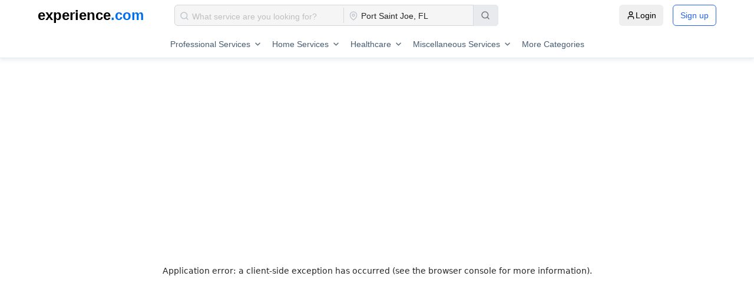

--- FILE ---
content_type: text/html; charset=utf-8
request_url: https://www.experience.com/results?city=Port+Saint+Joe%2C+FL&startDistance=0&endDistance=10
body_size: 9703
content:
<!DOCTYPE html><html lang="en-US"><head><meta charSet="utf-8"/><title>Top Profiles in Port Saint Joe, FL - Experience.com</title><meta property="og:title" content="Top Profiles in Port Saint Joe, FL"/><meta name="description" content="BestProfiles in Port Saint Joe, FL"/><meta property="og:description" content="BestProfiles in Port Saint Joe, FL"/><meta name="robots" content="noindex"/><link rel="icon" href="/favicon.ico"/><meta name="viewport" content="width=device-width, minimum-scale=1.0, maximum-scale=1.0, user-scalable=no"/><script type="application/ld+json"></script><script id="Clym.io" src="/_external/clym/v2/04527daee9044ef7ad987b16s47jigm2.js"></script><script id="Clym" src="https://widget.clym-sdk.net/v2/stub.js" data-property="04527daee9044ef7ad987b16s47jigm2"></script><meta name="next-head-count" content="11"/><link rel="preload" href="https://swis-static.experience.com/staticv1/autogenerated/_next/static/css/ffe03484135a993e.css" as="style"/><link rel="stylesheet" href="https://swis-static.experience.com/staticv1/autogenerated/_next/static/css/ffe03484135a993e.css" data-n-g=""/><noscript data-n-css=""></noscript><script defer="" nomodule="" src="https://swis-static.experience.com/staticv1/autogenerated/_next/static/chunks/polyfills-c67a75d1b6f99dc8.js"></script><script defer="" src="https://swis-static.experience.com/staticv1/autogenerated/_next/static/chunks/1024-16f20279e711d04d.js"></script><script defer="" src="https://swis-static.experience.com/staticv1/autogenerated/_next/static/chunks/7573-147898f189c3ec83.js"></script><script defer="" src="https://swis-static.experience.com/staticv1/autogenerated/_next/static/chunks/149-40f90a661d9496f0.js"></script><script defer="" src="https://swis-static.experience.com/staticv1/autogenerated/_next/static/chunks/5044.2dba4f0bb31557ba.js"></script><script defer="" src="https://swis-static.experience.com/staticv1/autogenerated/_next/static/chunks/805-54568ef9bd23c46d.js"></script><script defer="" src="https://swis-static.experience.com/staticv1/autogenerated/_next/static/chunks/9156.06e758e6d57429b4.js"></script><script defer="" src="https://swis-static.experience.com/staticv1/autogenerated/_next/static/chunks/8589.658fec429ac5c463.js"></script><script defer="" src="https://swis-static.experience.com/staticv1/autogenerated/_next/static/chunks/6250-e965f5aee5517de8.js"></script><script defer="" src="https://swis-static.experience.com/staticv1/autogenerated/_next/static/chunks/5538-ea8eed14dc10e72d.js"></script><script defer="" src="https://swis-static.experience.com/staticv1/autogenerated/_next/static/chunks/9924.67897b55e6997ede.js"></script><script defer="" src="https://swis-static.experience.com/staticv1/autogenerated/_next/static/chunks/5426.8e602e2bafaa5e59.js"></script><script src="https://swis-static.experience.com/staticv1/autogenerated/_next/static/chunks/webpack-2ff4d3f9efaeed41.js" defer=""></script><script src="https://swis-static.experience.com/staticv1/autogenerated/_next/static/chunks/framework-7c5e412147715ada.js" defer=""></script><script src="https://swis-static.experience.com/staticv1/autogenerated/_next/static/chunks/main-215c41a2839df74e.js" defer=""></script><script src="https://swis-static.experience.com/staticv1/autogenerated/_next/static/chunks/pages/_app-37bb00bf4c929dcd.js" defer=""></script><script src="https://swis-static.experience.com/staticv1/autogenerated/_next/static/chunks/1825-c048bcf1e5cd016b.js" defer=""></script><script src="https://swis-static.experience.com/staticv1/autogenerated/_next/static/chunks/9067-f88eaf4c85533c64.js" defer=""></script><script src="https://swis-static.experience.com/staticv1/autogenerated/_next/static/chunks/5543-746b18ac1365d47a.js" defer=""></script><script src="https://swis-static.experience.com/staticv1/autogenerated/_next/static/chunks/6797-50a2a22077dcad2a.js" defer=""></script><script src="https://swis-static.experience.com/staticv1/autogenerated/_next/static/chunks/pages/results-8ac8d393af0d12c8.js" defer=""></script><script src="https://swis-static.experience.com/staticv1/autogenerated/_next/static/x__c_kswV_VNirKh9mdzX/_buildManifest.js" defer=""></script><script src="https://swis-static.experience.com/staticv1/autogenerated/_next/static/x__c_kswV_VNirKh9mdzX/_ssgManifest.js" defer=""></script><style data-styled="" data-styled-version="5.3.11">.dyCPoe{margin:0 auto;max-height:100vh;padding-top:100px;}/*!sc*/
@media only screen and (max-width:1279px){.dyCPoe{padding-top:54px;}}/*!sc*/
@media (min-width:200px) and (max-width:500px){}/*!sc*/
data-styled.g1[id="sc-aXZVg"]{content:"dyCPoe,"}/*!sc*/
.ciIWhB{display:-webkit-box;display:-webkit-flex;display:-ms-flexbox;display:flex;}/*!sc*/
.fKliXe{display:-webkit-box;display:-webkit-flex;display:-ms-flexbox;display:flex;-webkit-box-pack:justify;-webkit-justify-content:space-between;-ms-flex-pack:justify;justify-content:space-between;-webkit-align-items:center;-webkit-box-align:center;-ms-flex-align:center;align-items:center;}/*!sc*/
.yDyIO{display:-webkit-box;display:-webkit-flex;display:-ms-flexbox;display:flex;-webkit-box-pack:center;-webkit-justify-content:center;-ms-flex-pack:center;justify-content:center;-webkit-align-items:center;-webkit-box-align:center;-ms-flex-align:center;align-items:center;}/*!sc*/
data-styled.g8[id="sc-kAyceB"]{content:"ciIWhB,fKliXe,yDyIO,"}/*!sc*/
.hhwVfn{position:relative;text-align:left;width:550px;max-width:100%;border:1px solid #d1d6de;border-radius:6px;position:relative;background:#f5f5f5;}/*!sc*/
.hhwVfn > div{position:relative;}/*!sc*/
.hhwVfn > div:nth-child(1){-webkit-flex:auto;-ms-flex:auto;flex:auto;}/*!sc*/
.hhwVfn > div:nth-child(2){width:240px;max-width:40%;}/*!sc*/
.hhwVfn > div:nth-child(3){-webkit-flex:none;-ms-flex:none;flex:none;margin:-1px -1px -1px 0px;}/*!sc*/
@media screen and (max-width:1279px){.hhwVfn > div:nth-child(3){margin:0px;position:absolute;bottom:-55px;}}/*!sc*/
.hhwVfn > div:nth-child(1)::after{content:'';position:absolute;width:1px;top:4px;bottom:4px;right:0px;background:#d9d9d9;}/*!sc*/
@media screen and (max-width:1279px){.hhwVfn > div:nth-child(1)::after{width:auto;top:auto;bottom:0px;right:10px;left:10px;height:1px;}}/*!sc*/
@media screen and (max-width:1279px){.hhwVfn{-webkit-flex-direction:column;-ms-flex-direction:column;flex-direction:column;}.hhwVfn > div{-webkit-flex:auto !important;-ms-flex:auto !important;flex:auto !important;width:100% !important;max-width:100% !important;}}/*!sc*/
data-styled.g16[id="sc-jEACwC"]{content:"hhwVfn,"}/*!sc*/
.cqIzXg{position:relative;padding:1px 4px;}/*!sc*/
.cqIzXg .ant-select-selector{border:none !important;outline:none !important;box-shadow:none !important;width:100% !important;background-color:transparent !important;}/*!sc*/
.cqIzXg .ant-select-selector .ant-select-selection-search input{height:-webkit-fill-available !important;padding-left:14px !important;}/*!sc*/
.cqIzXg .ant-select-selector .ant-select-selection-placeholder{padding-left:14px !important;}/*!sc*/
.cqIzXg .searchIcon{width:14px;height:14px;position:absolute;top:50%;-webkit-transform:translateY(-50%);-ms-transform:translateY(-50%);transform:translateY(-50%);left:8px;z-index:0;}/*!sc*/
data-styled.g17[id="sc-cPiKLX"]{content:"cqIzXg,"}/*!sc*/
.cNWjsA{position:relative;width:100%;border:none;padding:0px;}/*!sc*/
data-styled.g18[id="sc-dLMFU"]{content:"cNWjsA,"}/*!sc*/
.lppqyG{display:-webkit-box;display:-webkit-flex;display:-ms-flexbox;display:flex;-webkit-align-items:center;-webkit-box-align:center;-ms-flex-align:center;align-items:center;gap:10px;color:#ffffff;border-radius:0px 6px 6px 0px;padding:0px 12px;width:43px;height:100%;background:#e8eaed;border:1px solid #e2e8f0;border-left:1px solid #d3dae3;-webkit-transition:0.4s;transition:0.4s;}/*!sc*/
.lppqyG:hover,.lppqyG:focus,.lppqyG:active{background:#e1e2e3;-webkit-transition:0.4s;transition:0.4s;border:1px solid #d3dae3;}/*!sc*/
@media screen and (max-width:1279px){.lppqyG{width:100%;height:40px;display:-webkit-box;display:-webkit-flex;display:-ms-flexbox;display:flex;border-radius:6px;border-left:1px solid #b8cee3;-webkit-box-pack:center;-webkit-justify-content:center;-ms-flex-pack:center;justify-content:center;-webkit-align-items:center;-webkit-box-align:center;-ms-flex-align:center;align-items:center;}.lppqyG:hover,.lppqyG:focus,.lppqyG:active{border-left:1px solid #b8cee3;}}/*!sc*/
data-styled.g20[id="sc-eldPxv"]{content:"lppqyG,"}/*!sc*/
.oHvMl{background:transparent;width:32px;min-width:32px;height:32px;border-radius:50%;display:-webkit-box;display:-webkit-flex;display:-ms-flexbox;display:flex;-webkit-box-pack:center;-webkit-justify-content:center;-ms-flex-pack:center;justify-content:center;-webkit-align-items:center;-webkit-box-align:center;-ms-flex-align:center;align-items:center;border:1.5px solid #D1D6DC;cursor:pointer;}/*!sc*/
.fyUyXN{background:#ffffff;width:38px;min-width:38px;height:38px;border-radius:50%;display:-webkit-box;display:-webkit-flex;display:-ms-flexbox;display:flex;-webkit-box-pack:center;-webkit-justify-content:center;-ms-flex-pack:center;justify-content:center;-webkit-align-items:center;-webkit-box-align:center;-ms-flex-align:center;align-items:center;border:1.5px solid #E4E7EA;cursor:pointer;}/*!sc*/
data-styled.g37[id="sc-kOHTFB"]{content:"oHvMl,fyUyXN,"}/*!sc*/
@tailwind base;/*!sc*/
@tailwind components;/*!sc*/
@tailwind utilities;/*!sc*/
.section-spacing{@apply flex justify-center items-center px-3 md:px-16 lg:px-32 xl:px-48 2xl:px-[18.75rem] py-20;}/*!sc*/
.overflow-text,.only-overflow{text-overflow:ellipsis;white-space:nowrap;overflow:hidden;}/*!sc*/
.pipe{margin:0px 5px;color:#d1d6dc;}/*!sc*/
.custom-gradient::after{content:"";position:absolute;top:50%;-webkit-transform:translateY(-50%);-ms-transform:translateY(-50%);transform:translateY(-50%);left:0;right:0;height:1px;background:linear-gradient( to right, transparent, #0065B1 10%, #0065B1 80%, transparent );z-index:1;}/*!sc*/
.custom-gradient{position:relative;background:transparent !important;}/*!sc*/
@-webkit-keyframes border-animation{0%{stroke-dashoffset:113;}100%{stroke-dashoffset:0;}}/*!sc*/
@keyframes border-animation{0%{stroke-dashoffset:113;}100%{stroke-dashoffset:0;}}/*!sc*/
@-webkit-keyframes border-animation-ccw{0%{stroke-dashoffset:-113;}100%{stroke-dashoffset:0;}}/*!sc*/
@keyframes border-animation-ccw{0%{stroke-dashoffset:-113;}100%{stroke-dashoffset:0;}}/*!sc*/
.border-animation{-webkit-animation:border-animation 6000ms linear forwards;animation:border-animation 6000ms linear forwards;}/*!sc*/
.border-animation-ccw{-webkit-animation:border-animation-ccw 6000ms linear forwards;animation:border-animation-ccw 6000ms linear forwards;}/*!sc*/
.logo-container{-webkit-animation:scroll-logos 30s linear infinite;animation:scroll-logos 30s linear infinite;}/*!sc*/
@-webkit-keyframes scroll-logos{0%{-webkit-transform:translateX(0);-ms-transform:translateX(0);transform:translateX(0);}100%{-webkit-transform:translateX(-50%);-ms-transform:translateX(-50%);transform:translateX(-50%);}}/*!sc*/
@keyframes scroll-logos{0%{-webkit-transform:translateX(0);-ms-transform:translateX(0);transform:translateX(0);}100%{-webkit-transform:translateX(-50%);-ms-transform:translateX(-50%);transform:translateX(-50%);}}/*!sc*/
.start-animation{-webkit-animation:progressAnimation 5.5s linear forwards;animation:progressAnimation 5.5s linear forwards;}/*!sc*/
@-webkit-keyframes progressAnimation{0%{width:0;-webkit-transform-origin:left;-ms-transform-origin:left;transform-origin:left;}100%{width:100%;}}/*!sc*/
@keyframes progressAnimation{0%{width:0;-webkit-transform-origin:left;-ms-transform-origin:left;transform-origin:left;}100%{width:100%;}}/*!sc*/
html,body{padding:0;margin:0;font-family:-apple-system,BlinkMacSystemFont,Segoe UI,Roboto,Oxygen, Ubuntu,Cantarell,Fira Sans,Droid Sans,Helvetica Neue,sans-serif;background:#fbfcfc;}/*!sc*/
a{color:inherit;-webkit-text-decoration:none;text-decoration:none;}/*!sc*/
*{box-sizing:border-box;}/*!sc*/
.add-height{height:100px !important;}/*!sc*/
.ant-select-item-option-grouped{padding-left:10px;}/*!sc*/
.compare-notification-success{padding:18px 10px 0px 10px !important;height:87px;}/*!sc*/
.compare-notification-success p{color:#47BA78;margin-bottom:-2px;font-size:15px;font-weight:500;}/*!sc*/
.compare-notification-success .ant-notification-notice-icon{font-size:38px !important;margin-left:8px;}/*!sc*/
.compare-notification-success .ant-notification-notice-message{margin-left:58px;}/*!sc*/
.compare-notification-success .ant-notification-notice-description{margin-left:58px;width:264px;color:#8895A3;}/*!sc*/
.d-none{display:none !important;}/*!sc*/
.text-center{text-align:center !important;}/*!sc*/
.title{font-weight:600;font-size:24px;line-height:21px;color:#324050;margin-bottom:10px;}/*!sc*/
.description{font-weight:normal;font-size:18px;line-height:15px;color:#8895a3;}/*!sc*/
.account_title{font-style:normal;font-weight:600;font-size:18px;line-height:21px;color:#324050;}/*!sc*/
.ant-tooltip-inner{border-radius:6px;font-weight:400;font-size:12px;padding:6px 15px 6px 15px;}/*!sc*/
.ant-message-error{display:-webkit-box;display:-webkit-flex;display:-ms-flexbox;display:flex;}/*!sc*/
.ant-image-preview-img{width:400px !important;}/*!sc*/
.ant-select-selection-placeholder{padding-top:3px !important;}/*!sc*/
.ant-select-selection-search input{padding-top:2px !important;}/*!sc*/
#serviceMap{width:100% !important;}/*!sc*/
#serviceMap #google-map-marker{width:100% !important;}/*!sc*/
.professionalDrawer{z-index:1001;}/*!sc*/
.professionalDrawer .ant-drawer-wrapper-body{overflow:unset !important;}/*!sc*/
.professionalDrawer .ant-drawer-body{padding:0px;overflow:unset;}/*!sc*/
.professionalDrawer .ant-drawer-content{overflow:unset !important;}/*!sc*/
.watch-demo .ant-modal-content{width:600px;height:600px;}/*!sc*/
@media only screen and (min-width:325px) and (max-width:767px){.watch-demo .ant-modal-content{width:100%;height:600px;}}/*!sc*/
.subheader-title h1{font-size:18px;}/*!sc*/
.uniqueIcon{margin-left:10px;display:-webkit-box;display:-webkit-flex;display:-ms-flexbox;display:flex;min-width:30px;}/*!sc*/
#showMapContainer .gm-style-iw{padding:0px !important;border-radius:4px;width:268px!important;background:#ffffff;box-shadow:0px 5px 10px rgba(0,72,124,0.06);border-radius:4px;overflow:hidden;}/*!sc*/
#showMapContainer .gm-style-iw button{display:none !important;}/*!sc*/
#showMapContainer .gm-style-iw-d{overflow:hidden !important;}/*!sc*/
#showMapContainer .gm-style-iw-t{bottom:40px!important;}/*!sc*/
#showMapContainer .gmnoprint{top:60%;}/*!sc*/
@media only screen and (max-width:1023px){#showMapContainer .gmnoprint{top:45%;}}/*!sc*/
@media only screen and (max-width:767px){.circle-sort-options{margin-right:20px;}}/*!sc*/
.circle-sort-options .ant-dropdown-menu-item{padding:0px;}/*!sc*/
.circle-sort-options .ant-dropdown-menu-item div{padding:5px 10px 5px 10px;min-width:130px;max-width:142px;}/*!sc*/
.tooltip-dropdown-category .ant-dropdown{-webkit-scrollbar-width:none;-moz-scrollbar-width:none;-ms-scrollbar-width:none;scrollbar-width:none;}/*!sc*/
.borderline-active .ant-dropdown-menu-item:not(:last-child) .ant-dropdown-menu-title-content{padding-bottom:4px;border-bottom:1px solid #e5e7eb;}/*!sc*/
.contactInfo .ant-dropdown-menu-item{cursor:text !important;}/*!sc*/
.backgroundAdded{background:#f0f2f4 !important;}/*!sc*/
.ant-dropdown:not(.loginInfoDropdown),.ant-picker-dropdown{z-index:950;}/*!sc*/
.ant-dropdown .loginInfoDropdown{position:absolute;}/*!sc*/
.ant-image-preview-operations{display:none;}/*!sc*/
#regionSearch_inputBox{-webkit-box-pack:center;-webkit-justify-content:center;-ms-flex-pack:center;justify-content:center;}/*!sc*/
.ant-select-dropdown{z-index:1100;}/*!sc*/
@media only screen and (max-width:767px){.ant-select-dropdown{left:15px !important;right:15px !important;}}/*!sc*/
@media only screen and (max-width:767px){.mobile-none{display:none !important;}.mobile-block{display:block !important;}}/*!sc*/
@media only screen and (min-width:768px) and (max-width:1024px){.tablet-none{display:none !important;}.tablet-block{display:block !important;}}/*!sc*/
@media only screen and (min-width:1025px){.desktop-none{display:none !important;}.desktop-block{display:block !important;}}/*!sc*/
.ant-tooltip-placement-rightTop .ant-tooltip-arrow{width:13px;}/*!sc*/
.social-popover{padding-top:0px;}/*!sc*/
.social-popover .ant-popover-inner-content{display:-webkit-box;display:-webkit-flex;display:-ms-flexbox;display:flex;-webkit-align-items:center;-webkit-box-align:center;-ms-flex-align:center;align-items:center;-webkit-box-pack:center;-webkit-justify-content:center;-ms-flex-pack:center;justify-content:center;}/*!sc*/
.social-popover .ant-popover-inner-content a{display:-webkit-box;display:-webkit-flex;display:-ms-flexbox;display:flex;}/*!sc*/
img.ant-image-preview-img{display:inline-block;}/*!sc*/
.sponsored-logo{height:-webkit-fit-content !important;height:-moz-fit-content !important;height:fit-content !important;}/*!sc*/
@media only screen and (max-width:767px){.sponsored-logo{width:45%;margin:0 auto;}}/*!sc*/
@media screen and (max-width:1023px){#CybotCookiebotDialog.CybotEdge #CybotCookiebotDialogFooter .CybotCookiebotDialogBodyButton:not(:first-of-type){margin-top:0;}#CybotCookiebotDialog.CybotEdge{bottom:8vh;top:auto;}#CybotCookiebotDialog.CybotEdge #CybotCookiebotDialogBodyEdgeMoreDetails{margin:0px 0px -2px 0px!important;padding:10px 15px 0px 0px!important;}#CybotCookiebotDialog{-webkit-transform:translate(-50%,17%) !important;-ms-transform:translate(-50%,17%) !important;transform:translate(-50%,17%) !important;max-height:44% !important;}#CybotCookiebotDialog *,#CybotCookiebotDialogBodyUnderlay *{font-size:14px!important;}#CybotCookiebotDialog .CybotCookiebotScrollContainer{min-height:auto!important;padding:6px!important;}#CybotCookiebotDialogBodyButtonsWrapper{-webkit-flex-direction:row !important;-ms-flex-direction:row !important;flex-direction:row !important;-webkit-box-pack:justify;-webkit-justify-content:space-between;-ms-flex-pack:justify;justify-content:space-between;gap:5px;}#CybotCookiebotDialogFooter .CybotCookiebotDialogBodyButton{padding:4px!important;}#CybotCookiebotDialogBodyContent.CybotCookiebotScrollArea{padding:10px;line-height:1.4em;}}/*!sc*/
@media only screen and (min-width:325px) and (max-width:767px){#CookiebotWidget{z-index:21474836310 !important;}}/*!sc*/
.custom-menu-popover .ant-popover-arrow{display:none !important;}/*!sc*/
.custom-menu-popover .ant-popover-inner{border-radius:8px !important;box-shadow:0px 2px 10px rgba(99,116,135,0.2);border:1px solid #e5e6ea;}/*!sc*/
.custom-claim-popover .ant-popover-arrow{display:none !important;}/*!sc*/
.custom-claim-popover .ant-popover-inner{width:340px !important;border-radius:12px !important;}/*!sc*/
.custom-claim-popover .ant-popover-placement-bottom{position:absolute !important;top:50px !important;padding-top:5px !important;}/*!sc*/
.claim-modal .ant-modal-wrap{overflow:hidden !important;}/*!sc*/
data-styled.g89[id="sc-global-flvudi1"]{content:"sc-global-flvudi1,"}/*!sc*/
.dhYnyy{position:fixed;display:-webkit-box;display:-webkit-flex;display:-ms-flexbox;display:flex;-webkit-flex-direction:column;-ms-flex-direction:column;flex-direction:column;background:#ffffff;top:0;left:0;right:0;z-index:1000;border-bottom:1px solid #e4e7ea;box-shadow:0px 5px 5px 0px #00487c0f;min-height:62px;-webkit-box-pack:center;-webkit-justify-content:center;-ms-flex-pack:center;justify-content:center;}/*!sc*/
@media screen and (max-width:1279px){.dhYnyy{min-height:58px;}}/*!sc*/
.dhYnyy .search-input{display:-webkit-box;display:-webkit-flex;display:-ms-flexbox;display:flex;-webkit-align-items:center;-webkit-box-align:center;-ms-flex-align:center;align-items:center;}/*!sc*/
.dhYnyy .search-input .search-icon{border:1px solid #e4e7ea;min-height:36px;min-width:36px;display:-webkit-box;display:-webkit-flex;display:-ms-flexbox;display:flex;-webkit-align-items:center;-webkit-box-align:center;-ms-flex-align:center;align-items:center;-webkit-box-pack:center;-webkit-justify-content:center;-ms-flex-pack:center;justify-content:center;cursor:pointer;border-radius:3px;margin-right:20px;}/*!sc*/
@media screen and (max-width:1279px){.dhYnyy .search-input{display:none;}}/*!sc*/
data-styled.g90[id="sc-hZDyAQ"]{content:"dhYnyy,"}/*!sc*/
.mainMenuDropdown{border-width:1px 1px 1px 3px !important;border-style:solid !important;border-color:#6B9AC7 !important;}/*!sc*/
.mainMenuDropdown span a{color:#415367 !important;}/*!sc*/
data-styled.g92[id="sc-global-hPnpMU1"]{content:"sc-global-hPnpMU1,"}/*!sc*/
.hVzXNs{background:#fbfcfc;position:relative;}/*!sc*/
data-styled.g95[id="sc-kMkxaj"]{content:"hVzXNs,"}/*!sc*/
.bObLPM{position:relative;margin:auto;height:calc(100vh - 80px);box-sizing:border-box;overflow:hidden;}/*!sc*/
@media only screen and (max-width:1023px){.bObLPM{-webkit-flex-direction:column;-ms-flex-direction:column;flex-direction:column;height:auto;max-width:100%;overflow:hidden;}}/*!sc*/
data-styled.g96[id="sc-fiCwlc"]{content:"bObLPM,"}/*!sc*/
.cRBFGQ{position:relative;-webkit-flex-direction:column;-ms-flex-direction:column;flex-direction:column;height:inherit;overflow:hidden;width:300px;background:white;border-right:1px solid #e4e7ea;max-height:calc(100vh - 100px);}/*!sc*/
@media only screen and (max-width:1280px){.cRBFGQ{display:none;}}/*!sc*/
data-styled.g97[id="sc-jIGnZt"]{content:"cRBFGQ,"}/*!sc*/
.jgdUlQ{padding:10px 0px 10px 20px;border-bottom:1px solid #e4e7ea;}/*!sc*/
data-styled.g98[id="sc-fBdRDi"]{content:"jgdUlQ,"}/*!sc*/
.goghdx{position:relative;max-height:calc(100vh - 126px);overflow-y:auto;}/*!sc*/
data-styled.g99[id="sc-kbhJrz"]{content:"goghdx,"}/*!sc*/
.JTsZo{position:relative;width:700px;min-width:700px;padding:0px 20px;max-height:calc(100vh - 100px);box-sizing:border-box;overflow:auto;border-right:1px solid #e4e7ea;box-shadow:3px 0px 10px 0px #00487c0f;}/*!sc*/
@media only screen and (max-width:1023px){.JTsZo{width:100%;max-height:none;min-width:0;padding:0px 0px;}.JTsZo #page_Breadcrumb{padding:5px 0px;}.JTsZo #page_Breadcrumb .ant-breadcrumb{padding:0px 10px;font-size:12px;}}/*!sc*/
data-styled.g100[id="sc-ehixzo"]{content:"JTsZo,"}/*!sc*/
.iXxDOR{position:relative;-webkit-flex:1;-ms-flex:1;flex:1;height:calc(100vh - 100px);background:#66d1e6;}/*!sc*/
@media only screen and (max-width:1023px){.iXxDOR{height:calc(100vh - 157px);-webkit-flex:none;-ms-flex:none;flex:none;width:100%;}}/*!sc*/
data-styled.g101[id="sc-iHmpnF"]{content:"iXxDOR,"}/*!sc*/
.CSZik{position:absolute;z-index:1;background:#ffffff;padding:4px;border:1px solid #1b63a9;box-shadow:0px 5px 10px 0px #63748766;border-radius:4px;top:20px;right:10px;cursor:pointer;}/*!sc*/
@media only screen and (max-width:1280px){.CSZik{display:none;}}/*!sc*/
data-styled.g102[id="sc-kYxDKI"]{content:"CSZik,"}/*!sc*/
@media only screen and (max-width:1023px){.bYjYLq{-webkit-flex-direction:column;-ms-flex-direction:column;flex-direction:column;}.bYjYLq > div{padding:10px;background:#ffffff;}}/*!sc*/
data-styled.g103[id="sc-bpUBKd"]{content:"bYjYLq,"}/*!sc*/
.eHrgKP{-webkit-flex:auto;-ms-flex:auto;flex:auto;}/*!sc*/
.eHrgKP h1{color:#324050;font-size:15px;font-weight:600;margin:0px;line-height:1;padding-bottom:10px;}/*!sc*/
.eHrgKP p{font-size:12px;font-weight:500;color:#768595;margin:0px;line-height:1;}/*!sc*/
@media only screen and (max-width:1023px){.eHrgKP{padding-bottom:10px;border-top:solid 1px #e4e7ea;}}/*!sc*/
data-styled.g104[id="sc-eyvILC"]{content:"eHrgKP,"}/*!sc*/
.hBGaYx{-webkit-box-pack:end;-webkit-justify-content:flex-end;-ms-flex-pack:end;justify-content:flex-end;-webkit-align-items:center;-webkit-box-align:center;-ms-flex-align:center;align-items:center;gap:10px;-webkit-flex:1;-ms-flex:1;flex:1;}/*!sc*/
.hBGaYx .left{display:-webkit-box;display:-webkit-flex;display:-ms-flexbox;display:flex;gap:10px;}/*!sc*/
.hBGaYx > div:last-child{display:none;}/*!sc*/
@media only screen and (max-width:1023px){.hBGaYx{padding:10px 0px;border:solid 1px #e4e7ea;border-width:1px 0px 1px 0px;}.hBGaYx .left{-webkit-flex:1;-ms-flex:1;flex:1;-webkit-flex-direction:row-reverse;-ms-flex-direction:row-reverse;flex-direction:row-reverse;-webkit-box-pack:end;-webkit-justify-content:flex-end;-ms-flex-pack:end;justify-content:flex-end;}.hBGaYx > div:last-child{display:block;}}/*!sc*/
data-styled.g105[id="sc-gfoqjT"]{content:"hBGaYx,"}/*!sc*/
.swZPx{display:none;}/*!sc*/
@media only screen and (max-width:1280px){.swZPx{display:block;}}/*!sc*/
data-styled.g106[id="sc-kbousE"]{content:"swZPx,"}/*!sc*/
.gmgMjC > div{border-bottom:1px solid #e4e7ea;}/*!sc*/
.gmgMjC > div:last-child{border-bottom:none;}/*!sc*/
data-styled.g108[id="sc-dBmzty"]{content:"gmgMjC,"}/*!sc*/
.aCpBQ{padding:20px;border-bottom:1px solid #e4e7ea;}/*!sc*/
.aCpBQ .map-filter{padding:0px;}/*!sc*/
data-styled.g109[id="sc-fifgRP"]{content:"aCpBQ,"}/*!sc*/
.buZXdw{font-weight:500;font-size:14px;color:#415367;margin-bottom:10px;}/*!sc*/
data-styled.g110[id="sc-bDumWk"]{content:"buZXdw,"}/*!sc*/
.OxNgL{width:100%;}/*!sc*/
data-styled.g111[id="sc-dkmUuB"]{content:"OxNgL,"}/*!sc*/
.jKMIxK{-webkit-flex-direction:column;-ms-flex-direction:column;flex-direction:column;gap:20px;}/*!sc*/
data-styled.g113[id="sc-iEXKAA"]{content:"jKMIxK,"}/*!sc*/
.hkGZAw{-webkit-flex-direction:column;-ms-flex-direction:column;flex-direction:column;gap:20px;margin-top:20px;}/*!sc*/
data-styled.g114[id="sc-EgOXT"]{content:"hkGZAw,"}/*!sc*/
.jygiwW{gap:7px;font-weight:500;font-size:13px;line-height:16px;color:#485c72;-webkit-user-select:none;-moz-user-select:none;-ms-user-select:none;user-select:none;}/*!sc*/
.jygiwW .ant-switch{width:37px;min-width:37px !important;height:18px;}/*!sc*/
.jygiwW .ant-switch-handle{left:2px;width:15px;height:14px;}/*!sc*/
.jygiwW .ant-switch-checked{background-color:#1b63a9;}/*!sc*/
.jygiwW .ant-switch-checked .ant-switch-handle{left:20px !important;}/*!sc*/
data-styled.g120[id="sc-gdyeKB"]{content:"jygiwW,"}/*!sc*/
.cxkuqi{font-size:16px;font-weight:500;text-align:left;}/*!sc*/
.cxkuqi > div{-webkit-flex:1;-ms-flex:1;flex:1;}/*!sc*/
.cxkuqi > div:last-child{-webkit-flex:none;-ms-flex:none;flex:none;font-size:14px;text-align:right;margin-right:20px;color:#1b63a9;cursor:pointer;}/*!sc*/
data-styled.g121[id="sc-kzqdkY"]{content:"cxkuqi,"}/*!sc*/
.jyveNZ{width:100%;}/*!sc*/
data-styled.g123[id="sc-bVHCgj"]{content:"jyveNZ,"}/*!sc*/
.eJrHwb .ant-checkbox-wrapper{padding:5px 0px;color:#637487;font-size:14px;}/*!sc*/
data-styled.g124[id="sc-dSIIpw"]{content:"eJrHwb,"}/*!sc*/
.iFDhFD{display:-webkit-box;display:-webkit-flex;display:-ms-flexbox;display:flex;-webkit-align-items:center;-webkit-box-align:center;-ms-flex-align:center;align-items:center;}/*!sc*/
.iFDhFD .ant-popover-inner{width:169px;}/*!sc*/
.iFDhFD .ant-popover-placement-bottom{padding-top:2px;}/*!sc*/
.iFDhFD .ant-popover-arrow{display:none;}/*!sc*/
.iFDhFD .ant-popover-inner-content{width:auto;border:1.5px solid #e4e7ea;padding:9px 16px;border-radius:2px;}/*!sc*/
data-styled.g125[id="sc-fMMURN"]{content:"iFDhFD,"}/*!sc*/
.fXAYZm{position:relative;display:inline-block;height:17px;left:-11px;vertical-align:middle;padding-left:18px;}/*!sc*/
.fXAYZm > svg{margin-left:-2px;}/*!sc*/
data-styled.g132[id="sc-eBHhsj"]{content:"fXAYZm,"}/*!sc*/
.kbToWE{background:white;border:1.5px solid #e4e7ea;border-radius:3px;height:38px;padding:0px 12px;cursor:pointer;width:180px;color:#324050;}/*!sc*/
.kbToWE .filterTitle{text-transform:capitalize;padding-right:10px;}/*!sc*/
data-styled.g134[id="sc-lnPyaJ"]{content:"kbToWE,"}/*!sc*/
.gJVCeI{padding:15px 0px;}/*!sc*/
@media only screen and (max-width:1023px){.gJVCeI{padding:10px;}.gJVCeI .ant-breadcrumb{font-size:10px;}}/*!sc*/
data-styled.g135[id="sc-eulNck"]{content:"gJVCeI,"}/*!sc*/
.hCrRvv ol{line-height:1.5;}/*!sc*/
.hCrRvv a{color:#1b63a9;}/*!sc*/
.hCrRvv li:last-child span{color:#637487;}/*!sc*/
@media only screen and (max-width:767px){.hCrRvv ol{margin-bottom:0px;margin-left:0px;}}/*!sc*/
data-styled.g136[id="sc-dExYaf"]{content:"hCrRvv,"}/*!sc*/
.dglaKo{left:0;}/*!sc*/
.dglaKo .ant-drawer-content{border-radius:unset;}/*!sc*/
.dglaKo .ant-drawer-header{border-bottom:1px solid #e4e7ea;}/*!sc*/
.dglaKo .ant-drawer-header-title{-webkit-flex-direction:row-reverse;-ms-flex-direction:row-reverse;flex-direction:row-reverse;}/*!sc*/
.dglaKo .ant-drawer-close{margin:0px;padding:0px;}/*!sc*/
.dglaKo .ant-drawer-title{font-size:18px;font-weight:400;color:#3A4A5B;}/*!sc*/
.dglaKo .ant-drawer-body{padding:0px;}/*!sc*/
.dglaKo .ant-drawer-wrapper-body{height:100%;overflow:auto;}/*!sc*/
@media only screen and (max-width:767px){.dglaKo .ant-drawer-content-wrapper{height:80% !important;}}/*!sc*/
data-styled.g141[id="sc-kRRyDe"]{content:"dglaKo,"}/*!sc*/
.vputK{margin-left:10px;margin-top:18px;font-size:0.5em;}/*!sc*/
.vputK .ant-slider-mark-text{color:#637487;}/*!sc*/
.vputK .ant-slider-track{background-color:#1b63a9;}/*!sc*/
.vputK .ant-slider-handle{border:2px solid #1b63a9;}/*!sc*/
.vputK .ant-slider-dot{top:-5px;width:12px;height:12px;}/*!sc*/
.vputK .ant-tooltip{z-index:1;top:-29.5px !important;}/*!sc*/
.vputK .ant-tooltip-inner{font-size:10px;font-weight:500;color:white;background-color:#1b63a9;min-height:20px;padding:2px 10px;}/*!sc*/
.vputK .ant-tooltip-placement-bottom .ant-tooltip-arrow,.vputK .ant-tooltip-placement-bottomLeft .ant-tooltip-arrow,.vputK .ant-tooltip-placement-bottomRight .ant-tooltip-arrow{border-bottom-color:#1b63a9 !important;}/*!sc*/
.vputK .ant-slider{margin:8px 6px 10px !important;}/*!sc*/
.vputK .ant-tooltip-arrow{width:16px;height:16px;-webkit-transform:rotateZ(45deg) translate(-50%);-ms-transform:rotateZ(45deg) translate(-50%);transform:rotateZ(45deg) translate(-50%);left:42%;bottom:-6px;right:-20px;z-index:-1;background:#1b63a9;}/*!sc*/
data-styled.g142[id="sc-knuQbY"]{content:"vputK,"}/*!sc*/
</style></head><body><div id="__next"><style>
    #nprogress {
      pointer-events: none;
    }
    #nprogress .bar {
      background: #29D;
      position: fixed;
      z-index: 9999;
      top: 0;
      left: 0;
      width: 100%;
      height: 3px;
    }
    #nprogress .peg {
      display: block;
      position: absolute;
      right: 0px;
      width: 100px;
      height: 100%;
      box-shadow: 0 0 10px #29D, 0 0 5px #29D;
      opacity: 1;
      -webkit-transform: rotate(3deg) translate(0px, -4px);
      -ms-transform: rotate(3deg) translate(0px, -4px);
      transform: rotate(3deg) translate(0px, -4px);
    }
    #nprogress .spinner {
      display: block;
      position: fixed;
      z-index: 1031;
      top: 15px;
      right: 15px;
    }
    #nprogress .spinner-icon {
      width: 18px;
      height: 18px;
      box-sizing: border-box;
      border: solid 2px transparent;
      border-top-color: #29D;
      border-left-color: #29D;
      border-radius: 50%;
      -webkit-animation: nprogresss-spinner 400ms linear infinite;
      animation: nprogress-spinner 400ms linear infinite;
    }
    .nprogress-custom-parent {
      overflow: hidden;
      position: relative;
    }
    .nprogress-custom-parent #nprogress .spinner,
    .nprogress-custom-parent #nprogress .bar {
      position: absolute;
    }
    @-webkit-keyframes nprogress-spinner {
      0% {
        -webkit-transform: rotate(0deg);
      }
      100% {
        -webkit-transform: rotate(360deg);
      }
    }
    @keyframes nprogress-spinner {
      0% {
        transform: rotate(0deg);
      }
      100% {
        transform: rotate(360deg);
      }
    }
  </style><div data-overlay-container="true"><div class="sc-aXZVg dyCPoe"><header class="sc-hZDyAQ dhYnyy"><div class="relative flex items-center justify-between w-full gap-5  2xl:px-20 2xl:py-3 xl:px-16 lg:px-10 xl:py-2 md:px-8 xs:px-2 px-6 py-4 z-[10]"><div class="flex items-center justify-between w-auto w-full gap-16 md:gap-20"><div class="flex items-center justify-between gap-5"><a class="max-w-[11rem] md:min-w-[12rem] w-full h-full" href="/"><div class="text-2xl font-bold -sm:hidden l:hidden ms:hidden">experience<span class="text-primary text-blue-600">.com</span></div><img id="exp-logo-mobile" alt="Experience Logo" loading="lazy" width="30" height="30" decoding="async" data-nimg="1" class="w-full h-full max-h-[2.5rem] l:hidden xl:hidden" style="color:transparent;min-width:25px" src="/assets/logos/logo-icon.svg"/></a></div><div class="hidden xl:flex transition-all w-full gap-5"><div class="relative w-full hidden xl:flex" style="padding-left:40px"><form id="searchBarArea" autoComplete="off" class="ant-form ant-form-horizontal"><div class="sc-kAyceB sc-jEACwC ciIWhB hhwVfn"><div class="sc-kAyceB sc-cPiKLX ciIWhB cqIzXg"><div class="searchIcon"><svg width="16" height="16" viewBox="0 0 16 16" fill="none" xmlns="http://www.w3.org/2000/svg"><path d="M7.333 12.667A5.333 5.333 0 1 0 7.333 2a5.333 5.333 0 0 0 0 10.667ZM14 14l-2.9-2.9" stroke="#BFC6CE" stroke-width="1.5" stroke-linecap="round" stroke-linejoin="round"></path></svg></div><div class="ant-select ant-select-auto-complete sc-dLMFU cNWjsA searchInputBox ant-select-single ant-select-show-search" type="search" aria-label="Search Agents" inputProps="[object Object]"><div class="ant-select-selector"><span class="ant-select-selection-search"><input type="search" id="searchContainer_input_searchAgent" autoComplete="off" class="ant-select-selection-search-input" role="combobox" aria-haspopup="listbox" aria-owns="searchContainer_input_searchAgent_list" aria-autocomplete="list" aria-controls="searchContainer_input_searchAgent_list" aria-activedescendant="searchContainer_input_searchAgent_list_0" aria-label="Search Agents" value=""/></span><span class="ant-select-selection-placeholder">What service are you looking for?</span></div></div></div><div class="sc-kAyceB sc-cPiKLX ciIWhB cqIzXg"><div class="searchIcon"><svg xmlns="http://www.w3.org/2000/svg" width="16" height="16" viewBox="0 0 16 17" fill="none"><g stroke="#BFC6CE" stroke-width="1.5"><path d="M14 7.167c0 4.666-6 8.666-6 8.666s-6-4-6-8.666a6 6 0 1 1 12 0Z"></path><path d="M8 9.167a2 2 0 1 0 0-4 2 2 0 0 0 0 4Z"></path></g></svg></div><div class="ant-select ant-select-auto-complete sc-dLMFU cNWjsA searchInputBox ant-select-single ant-select-show-search" type="search" aria-label="Search Location" inputProps="[object Object]"><div class="ant-select-selector"><span class="ant-select-selection-search"><input type="search" id="searchContainer_input_searchAgent-location" autoComplete="off" class="ant-select-selection-search-input" role="combobox" aria-haspopup="listbox" aria-owns="searchContainer_input_searchAgent-location_list" aria-autocomplete="list" aria-controls="searchContainer_input_searchAgent-location_list" aria-activedescendant="searchContainer_input_searchAgent-location_list_0" aria-label="Search Location" value="Port Saint Joe, FL"/></span></div></div></div><div><button type="submit" class="ant-btn ant-btn-default sc-eldPxv lppqyG"><div><svg width="16" height="16" viewBox="0 0 16 16" fill="none" xmlns="http://www.w3.org/2000/svg"><path d="M7.333 12.667A5.333 5.333 0 1 0 7.333 2a5.333 5.333 0 0 0 0 10.667ZM14 14l-2.9-2.9" stroke="#757678" stroke-width="1.5" stroke-linecap="round" stroke-linejoin="round"></path></svg></div><div></div></button></div></div></form></div><div class="search-input hidden w-full xl:block m-auto"></div></div><div class="justify-between items-center flex"><div class="overflow-x-hidden"><div class="items-center hidden xl:flex transition-all" style="align-items:center;gap:1em"><div class="hidden md:flex items-center space-x-4"><a id="header-login-link" href="https://app.experience.com/user/signin"><button class="inline-flex items-center justify-center gap-2 whitespace-nowrap text-sm font-medium ring-offset-background transition-colors focus-visible:outline-none focus-visible:ring-2 focus-visible:ring-ring focus-visible:ring-offset-2 disabled:pointer-events-none disabled:opacity-50 [&amp;_svg]:pointer-events-none [&amp;_svg]:size-4 [&amp;_svg]:shrink-0 hover:bg-accent hover:text-accent-foreground h-9 rounded-md px-3"><svg xmlns="http://www.w3.org/2000/svg" width="24" height="24" viewBox="0 0 24 24" fill="none" stroke="currentColor" stroke-width="2" stroke-linecap="round" stroke-linejoin="round" class="lucide lucide-user h-4 w-4 mr-0"><path d="M19 21v-2a4 4 0 0 0-4-4H9a4 4 0 0 0-4 4v2"></path><circle cx="12" cy="7" r="4"></circle></svg>Login</button></a><a id="header-signup-link" href="https://app.experience.com/user/signup"><button class="inline-flex items-center justify-center gap-2 whitespace-nowrap text-sm font-medium ring-offset-background transition-colors focus-visible:outline-none focus-visible:ring-2 focus-visible:ring-ring focus-visible:ring-offset-2 disabled:pointer-events-none disabled:opacity-50 [&amp;_svg]:pointer-events-none [&amp;_svg]:size-4 [&amp;_svg]:shrink-0 border bg-background hover:text-accent-foreground h-9 rounded-md px-3 text-blue-600 border-blue-600 hover:bg-blue-50">Sign up</button></a></div></div></div></div></div><div class="flex items-center gap-0 xl:hidden" style="align-items:center;gap:1em"><a href="https://app.experience.com/user/signin">Login</a><a href="https://app.experience.com/user/signup"><span style="white-space:nowrap">Sign up</span></a><div><div size="32" class="sc-kOHTFB oHvMl"><svg width="16" height="16" viewBox="0 0 16 16" fill="none" xmlns="http://www.w3.org/2000/svg"><path d="M7.333 12.667A5.333 5.333 0 1 0 7.333 2a5.333 5.333 0 0 0 0 10.667ZM14 14l-2.9-2.9" stroke="#808080" stroke-width="1.5" stroke-linecap="round" stroke-linejoin="round"></path></svg></div></div><div><div size="32" class="sc-kOHTFB oHvMl"><span role="img" aria-label="menu" color="#808080" class="anticon anticon-menu"><svg viewBox="64 64 896 896" focusable="false" data-icon="menu" width="1em" height="1em" fill="currentColor" aria-hidden="true"><path d="M904 160H120c-4.4 0-8 3.6-8 8v64c0 4.4 3.6 8 8 8h784c4.4 0 8-3.6 8-8v-64c0-4.4-3.6-8-8-8zm0 624H120c-4.4 0-8 3.6-8 8v64c0 4.4 3.6 8 8 8h784c4.4 0 8-3.6 8-8v-64c0-4.4-3.6-8-8-8zm0-312H120c-4.4 0-8 3.6-8 8v64c0 4.4 3.6 8 8 8h784c4.4 0 8-3.6 8-8v-64c0-4.4-3.6-8-8-8z"></path></svg></span></div></div></div></div><div class="hidden xl:flex xl:justify-center xl:items-center xl:gap-2"></div></header><main id="main_component" class=""><div class="ant-spin-nested-loading"><div class="ant-spin-container"><div class="sc-kMkxaj hVzXNs"><div class="sc-kAyceB sc-fiCwlc ciIWhB bObLPM"><div class="sc-kAyceB sc-jIGnZt ciIWhB cRBFGQ"><div class="sc-fBdRDi jgdUlQ"><div class="sc-kAyceB sc-kzqdkY ciIWhB cxkuqi"><div>Filters</div><div>Clear All</div></div></div><div class="sc-kbhJrz goghdx"><div><div class="sc-dBmzty gmgMjC"><div class="sc-fifgRP aCpBQ"><div class="sc-bDumWk buZXdw">Distance<div class="sc-eBHhsj fXAYZm"><svg viewBox="64 64 896 896" focusable="false" data-icon="info-circle" width="16" height="16" fill="#A3ADB8" aria-hidden="true"><path d="M512 64C264.6 64 64 264.6 64 512s200.6 448 448 448 448-200.6 448-448S759.4 64 512 64zm0 820c-205.4 0-372-166.6-372-372s166.6-372 372-372 372 166.6 372 372-166.6 372-372 372z"></path><path d="M464 336a48 48 0 1096 0 48 48 0 10-96 0zm72 112h-48c-4.4 0-8 3.6-8 8v272c0 4.4 3.6 8 8 8h48c4.4 0 8-3.6 8-8V456c0-4.4-3.6-8-8-8z"></path></svg></div></div><div class="ant-slider sc-knuQbY vputK ant-slider-horizontal ant-slider-with-marks"><div class="ant-slider-rail"></div><div class="ant-slider-track" style="left:0%;width:10%;background:#0065B1"></div><div class="ant-slider-step"><span class="ant-slider-dot ant-slider-dot-active" style="left:0%;transform:translateX(-50%)"></span><span class="ant-slider-dot" style="left:100%;transform:translateX(-50%)"></span></div><div class="ant-slider-handle" style="left:10%;transform:translateX(-50%);border:solid 2px #0065B1" tabindex="0" role="slider" aria-valuemin="0" aria-valuemax="100" aria-valuenow="10" aria-disabled="false"></div><div class="ant-slider-mark"><span class="ant-slider-mark-text ant-slider-mark-text-active" style="left:0%;transform:translateX(-50%)">0 mi</span><span class="ant-slider-mark-text" style="left:100%;transform:translateX(-50%);width:max-content">100 mi</span></div></div></div><div class="sc-fifgRP aCpBQ"><div class="sc-bDumWk buZXdw">Rating</div><div class="ant-slider sc-knuQbY vputK ant-slider-horizontal ant-slider-with-marks"><div class="ant-slider-rail"></div><div class="ant-slider-track ant-slider-track-1" style="left:0%;width:100%;background:#0065B1"></div><div class="ant-slider-step"><span class="ant-slider-dot ant-slider-dot-active" style="left:0%;transform:translateX(-50%)"></span><span class="ant-slider-dot ant-slider-dot-active" style="left:100%;transform:translateX(-50%)"></span></div><div class="ant-slider-handle ant-slider-handle-1" style="left:0%;transform:translateX(-50%);border:solid 2px #0065B1" tabindex="0" role="slider" aria-valuemin="0" aria-valuemax="5" aria-valuenow="0" aria-disabled="false"></div><div class="ant-slider-handle ant-slider-handle-2" style="left:100%;transform:translateX(-50%);border:solid 2px #0065B1" tabindex="0" role="slider" aria-valuemin="0" aria-valuemax="5" aria-valuenow="5" aria-disabled="false"></div><div class="ant-slider-mark"><span class="ant-slider-mark-text ant-slider-mark-text-active" style="left:0%;transform:translateX(-50%)">0</span><span class="ant-slider-mark-text ant-slider-mark-text-active" style="left:100%;transform:translateX(-50%)">5</span></div></div></div><div class="sc-fifgRP aCpBQ"><div class="sc-bDumWk buZXdw">Number of reviews</div><div class="sc-dlWCHZ gZceqW"><div class="ant-checkbox-group"><div class="sc-dSIIpw eJrHwb"><label class="ant-checkbox-wrapper sc-bVHCgj jyveNZ"><span class="ant-checkbox"><input id="searchContainer_checkbox_noOfReviews_0" class="ant-checkbox-input" type="checkbox" value="6"/><span class="ant-checkbox-inner"></span></span><span>&gt;5</span></label></div><div class="sc-dSIIpw eJrHwb"><label class="ant-checkbox-wrapper sc-bVHCgj jyveNZ"><span class="ant-checkbox"><input id="searchContainer_checkbox_noOfReviews_1" class="ant-checkbox-input" type="checkbox" value="51"/><span class="ant-checkbox-inner"></span></span><span>&gt;50</span></label></div><div class="sc-dSIIpw eJrHwb"><label class="ant-checkbox-wrapper sc-bVHCgj jyveNZ"><span class="ant-checkbox"><input id="searchContainer_checkbox_noOfReviews_2" class="ant-checkbox-input" type="checkbox" value="101"/><span class="ant-checkbox-inner"></span></span><span>&gt;100</span></label></div><div class="sc-dSIIpw eJrHwb"><label class="ant-checkbox-wrapper sc-bVHCgj jyveNZ"><span class="ant-checkbox"><input id="searchContainer_checkbox_noOfReviews_3" class="ant-checkbox-input" type="checkbox" value="251"/><span class="ant-checkbox-inner"></span></span><span>&gt;250</span></label></div><div class="sc-dSIIpw eJrHwb"><label class="ant-checkbox-wrapper sc-bVHCgj jyveNZ"><span class="ant-checkbox"><input id="searchContainer_checkbox_noOfReviews_4" class="ant-checkbox-input" type="checkbox" value="501"/><span class="ant-checkbox-inner"></span></span><span>&gt;500</span></label></div></div></div></div></div></div></div></div><section class="sc-ehixzo JTsZo"><div id="page_Breadcrumb" class="sc-eulNck gJVCeI"><nav class="ant-breadcrumb sc-dExYaf hCrRvv"><ol><li><span class="ant-breadcrumb-link" style="pointer-events:none"><span style="color:#637487"></span></span><span class="ant-breadcrumb-separator">/</span></li></ol></nav></div><div class="sc-kAyceB sc-bpUBKd ciIWhB bYjYLq"><div class="sc-eyvILC eHrgKP"><h1>Top Profiles in Port Saint Joe, FL</h1><p>0<!-- --> search results found<!-- --> <span> <!-- -->within<!-- --> <b>10 miles</b></span></p></div><div class="sc-kAyceB sc-gfoqjT ciIWhB hBGaYx"><div class="left"><div id="sort_info" class="sc-fMMURN iFDhFD"><div class="sc-kAyceB sc-lnPyaJ fKliXe kbToWE sc-ktPPKK dxSaYz"><div class="filterTitle">Search Rank Score</div><svg width="16" height="16" viewBox="0 0 16 16" fill="none" xmlns="http://www.w3.org/2000/svg"><path d="M3 8L9.25 8" stroke="#485C72" stroke-width="1.5" stroke-linecap="round" stroke-linejoin="round"></path><path d="M3 4.25L13 4.25" stroke="#485C72" stroke-width="1.5" stroke-linecap="round" stroke-linejoin="round"></path><path d="M3 11.75L5.5 11.75" stroke="#485C72" stroke-width="1.5" stroke-linecap="round" stroke-linejoin="round"></path></svg></div></div><div class="sc-kbousE swZPx"><div size="38" class="sc-kOHTFB fyUyXN"><svg width="16" height="16" viewBox="0 0 16 16" fill="none" xmlns="http://www.w3.org/2000/svg"><path d="M14.25 2.21043H1.75L6.75 8.12293V12.2104L9.25 13.4604V8.12293L14.25 2.21043Z" stroke="#637487" stroke-width="1.5" stroke-linejoin="round" stroke-linecap="round"></path></svg></div></div></div><div class="sc-kAyceB sc-gdyeKB yDyIO jygiwW">Show Map<!-- --> <button id="searchContainer_switch_showMap" type="button" role="switch" aria-checked="false" class="ant-switch sc-iapWAC krWSDp"><div class="ant-switch-handle"></div><span class="ant-switch-inner"></span></button></div></div></div><section class="sc-dkmUuB OxNgL"><div class="sc-ejfMa-d iifIuc"><div class="sc-kAyceB sc-iEXKAA ciIWhB jKMIxK"><div class="sc-kAyceB sc-EgOXT ciIWhB hkGZAw"></div><div></div></div></div></section></section><div class="sc-iHmpnF iXxDOR"><div title="Expand Map" class="sc-kYxDKI CSZik"><svg width="20" height="20" viewBox="0 0 20 20" fill="none" xmlns="http://www.w3.org/2000/svg"><path d="m11.663 11.663 4.904 4.904m0-4.904v4.904h-4.904m-3.326-8.23L3.433 3.433m0 4.904V3.433h4.904" stroke="#1B63A9" stroke-width="1.5" stroke-linecap="round" stroke-linejoin="round"></path></svg></div><div class="absolute top-1/2 left-1/2 transform -translate-x-1/2 -translate-y-1/2"><div class="ant-spin ant-spin-lg" aria-live="polite" aria-busy="false"><span role="img" aria-label="loading" style="color:#569ba8" class="anticon anticon-loading anticon-spin ant-spin-dot"><svg viewBox="0 0 1024 1024" focusable="false" data-icon="loading" width="1em" height="1em" fill="currentColor" aria-hidden="true"><path d="M988 548c-19.9 0-36-16.1-36-36 0-59.4-11.6-117-34.6-171.3a440.45 440.45 0 00-94.3-139.9 437.71 437.71 0 00-139.9-94.3C629 83.6 571.4 72 512 72c-19.9 0-36-16.1-36-36s16.1-36 36-36c69.1 0 136.2 13.5 199.3 40.3C772.3 66 827 103 874 150c47 47 83.9 101.8 109.7 162.7 26.7 63.1 40.2 130.2 40.2 199.3.1 19.9-16 36-35.9 36z"></path></svg></span></div></div></div></div></div></div></div></main></div></div></div><script id="__NEXT_DATA__" type="application/json">{"props":{"pageProps":{"countryCode":"US","isBot":false},"__N_SSP":true},"page":"/results","query":{"city":"Port Saint Joe, FL","startDistance":"0","endDistance":"10"},"buildId":"x__c_kswV_VNirKh9mdzX","assetPrefix":"https://swis-static.experience.com/staticv1/autogenerated","isFallback":false,"isExperimentalCompile":false,"dynamicIds":[75426],"gssp":true,"scriptLoader":[]}</script></body></html>

--- FILE ---
content_type: text/javascript
request_url: https://swis-static.experience.com/staticv1/autogenerated/_next/static/chunks/pages/categories-388882b10428f8fd.js
body_size: 2508
content:
(self.webpackChunk_N_E=self.webpackChunk_N_E||[]).push([[3161],{13864:function(e,t){"use strict";Object.defineProperty(t,"__esModule",{value:!0}),t.default={icon:{tag:"svg",attrs:{viewBox:"64 64 896 896",focusable:"false"},children:[{tag:"path",attrs:{d:"M942.2 486.2C847.4 286.5 704.1 186 512 186c-192.2 0-335.4 100.5-430.2 300.3a60.3 60.3 0 000 51.5C176.6 737.5 319.9 838 512 838c192.2 0 335.4-100.5 430.2-300.3 7.7-16.2 7.7-35 0-51.5zM512 766c-161.3 0-279.4-81.8-362.7-254C232.6 339.8 350.7 258 512 258c161.3 0 279.4 81.8 362.7 254C791.5 684.2 673.4 766 512 766zm-4-430c-97.2 0-176 78.8-176 176s78.8 176 176 176 176-78.8 176-176-78.8-176-176-176zm0 288c-61.9 0-112-50.1-112-112s50.1-112 112-112 112 50.1 112 112-50.1 112-112 112z"}}]},name:"eye",theme:"outlined"}},29918:function(e,t,n){"use strict";Object.defineProperty(t,"__esModule",{value:!0}),t.default=void 0;var r=_interopRequireDefault(n(42419));function _interopRequireDefault(e){return e&&e.__esModule?e:{default:e}}t.default=r,e.exports=r},42419:function(e,t,n){"use strict";var r=n(64836),i=n(18698);Object.defineProperty(t,"__esModule",{value:!0}),t.default=void 0;var l=r(n(42122)),a=_interopRequireWildcard(n(67294)),o=r(n(13864)),c=r(n(92074));function _getRequireWildcardCache(e){if("function"!=typeof WeakMap)return null;var t=new WeakMap,n=new WeakMap;return(_getRequireWildcardCache=function(e){return e?n:t})(e)}function _interopRequireWildcard(e,t){if(!t&&e&&e.__esModule)return e;if(null===e||"object"!=i(e)&&"function"!=typeof e)return{default:e};var n=_getRequireWildcardCache(t);if(n&&n.has(e))return n.get(e);var r={__proto__:null},l=Object.defineProperty&&Object.getOwnPropertyDescriptor;for(var a in e)if("default"!==a&&({}).hasOwnProperty.call(e,a)){var o=l?Object.getOwnPropertyDescriptor(e,a):null;o&&(o.get||o.set)?Object.defineProperty(r,a,o):r[a]=e[a]}return r.default=e,n&&n.set(e,r),r}var s=a.forwardRef(function(e,t){return a.createElement(c.default,(0,l.default)((0,l.default)({},e),{},{ref:t,icon:o.default}))});t.default=s},85190:function(e,t,n){(window.__NEXT_P=window.__NEXT_P||[]).push(["/categories",function(){return n(47192)}])},47192:function(e,t,n){"use strict";n.r(t),n.d(t,{__N_SSP:function(){return j},default:function(){return categories}});var r=n(85893),i=n(67294),l=n(23279),a=n.n(l),o=n(37340),c=n(51024),s=n(19521);function _templateObject(){let e=(0,o._)(["\n  width: 420px;\n  height: 38px;\n  border-radius: 25px;\n  background-color: white;\n  border: 1px solid;\n  border-color: #e4e7ea; !important;\n  box-shadow: none !important;\n\n  .ant-input:placeholder-shown{\n    padding-left: 5px;\n  }\n\n  &&:focus{\n    border-color: #e4e7ea; !important;\n    box-shadow: none !important;\n  }\n\n  &&:hover{\n    border-color: #e4e7ea; !important;\n    box-shadow: none !important;\n  }\n\n  &&::selection {\n    background: #e4e7ea; !important;\n    color: #000;\n  }\n\n  @media only screen and (max-width: 767px) {\n    width: 95%;\n\n    .ant-input{\n      font-size: 16px !important;\n    }\n  }\n"]);return _templateObject=function(){return e},e}let d=(0,s.ZP)(c.Z)(_templateObject());var u=n(2007),p=n(25675),x=n.n(p),f=n(73470),v=n(41664),h=n.n(v),g=n(59142),Categories_CategoryServiceCard=e=>{var t,n,i,l,a;let{data:o,vertical:c,index:s,catList:d}=e;return(0,r.jsxs)("div",{children:[(0,r.jsxs)("div",{className:"inline-flex flex-col md:flex-row items-start ".concat((null==o?void 0:null===(t=o.services)||void 0===t?void 0:t.length)>0?"gap-[15px]":"gap-0"," py-[15px] relative"),children:[(0,r.jsxs)("div",{className:"flex gap-[20px] items-start justify-between relative",children:[(0,r.jsx)(h(),{className:"hover:text-[#1B63A9]",href:"/results?vertical=".concat((0,g.Z)(c),"&category=").concat((0,g.Z)(null==o?void 0:o.category)),children:(0,r.jsx)("p",{className:"text-[#1B63A9] ".concat((null==o?void 0:null===(n=o.services)||void 0===n?void 0:n.length)>0?"md:w-[110px]":"md:w-full"," font-semibold text-[13px] leading-[20px] mb-0 cursor-pointer"),children:null==o?void 0:o.category})}),(null==o?void 0:null===(i=o.services)||void 0===i?void 0:i.length)>0&&(0,r.jsx)("div",{className:"relative min-w-[7px] hidden md:flex h-0.5 mt-[9px] bg-[#485c72]"})]}),(0,r.jsx)("div",{className:"flex flex-wrap max-w-[950px] items-center gap-[8px] md:gap-[8px_15px] md:pl-2.5 pr-0 pt-[2px] relative",children:(null==o?void 0:null===(l=o.services)||void 0===l?void 0:l.length)>0&&(null==o?void 0:null===(a=o.services)||void 0===a?void 0:a.map((e,t)=>{var n;return(0,r.jsx)(r.Fragment,{children:(0,r.jsx)(h(),{className:"hover:text-[#637487]",href:"/results?vertical=".concat((0,g.Z)(c),"&category=").concat((0,g.Z)(null==o?void 0:o.category),"&service=").concat((0,g.Z)(e)),children:(0,r.jsx)("p",{className:"text-[#1B63A9] leading-[16px] text-[13px] cursor-pointer ".concat((null==o?void 0:null===(n=o.services)||void 0===n?void 0:n.length)-1!==t&&"border-[#D1D6DC] border-r"," w-fit mb-0 pr-[10px]"),children:e})},t)})}))})]}),(null==d?void 0:d.length)-1!==s&&(0,r.jsx)("div",{class:"w-full h-[1px] bg-[length:12px_1px] bg-repeat-x bg-[linear-gradient(to_right,#BFC6CE_50%,transparent_50%)]"})]})},Categories_CategoryCard=e=>{var t;let{data:n,index:i}=e;return(0,r.jsx)("div",{class:"w-full flex flex-col items-center justify-center pb-0 ".concat(0===i?"mt-[-200px]":"mt-0"),children:(0,r.jsxs)("div",{className:"w-full bg-[#FFFFFF] flex flex-col justify-center gap-4 shadow-categoryGradient",children:[(0,r.jsxs)("div",{className:"flex items-center bg-white w-fit p-[20px] pb-0",children:[(0,r.jsx)(x(),{src:"/assets/categories/vertical.svg",width:50,height:50,alt:"grp-icon"}),(0,r.jsx)(h(),{href:"/results?group=".concat((0,g.Z)("".concat(null==n?void 0:n.group))),children:(0,r.jsx)("p",{className:"font-semibold text-[18px] text-[#415367] leading-[22px] mb-0 px-[10px] cursor-pointer",children:null==n?void 0:n.group})})]}),null==n?void 0:null===(t=n.verticals)||void 0===t?void 0:t.map((e,t)=>{var i,l;return(0,r.jsx)("div",{className:"bg-[#FFFFFF] flex flex-col gap-[10px] px-[20px] pt-0 ".concat((null==n?void 0:null===(i=n.verticals)||void 0===i?void 0:i.length)-1==t&&"pb-[20px]"),children:(0,r.jsxs)("div",{className:"rounded-5px flex flex-col flex-wrap bg-[#F8F8F9] p-[20px] gap-0",children:[(0,r.jsx)(h(),{className:"hover:text-[#637487]",href:"/results?vertical=".concat((0,g.Z)("".concat(null==e?void 0:e.vertical))),children:(0,r.jsx)("p",{className:"font-bold text-[14px] text-[#415367] leading-[17px] mb-[7px] md:mb-[14px] cursor-pointer ".concat((null==e?void 0:null===(l=e.categories)||void 0===l?void 0:l.length)===0&&"mb-0"),children:null==e?void 0:e.vertical})}),(0,r.jsx)("div",{className:"flex flex-col",children:null==e?void 0:e.categories.map((t,n)=>(0,r.jsx)(Categories_CategoryServiceCard,{data:t,vertical:null==e?void 0:e.vertical,index:n,catList:null==e?void 0:e.categories},n))})]})},t)})]})})},ProductPages_Categories=e=>{let{categoryData:t}=e,[n,l]=(0,i.useState)(t),o=(0,i.useCallback)(a()(async e=>{let t=await (0,f.j)({query:e,countryCode:""});l((null==t?void 0:t.data)||[])},1e3),[]),handleSearchData=e=>{o(e)};return(0,r.jsxs)("div",{class:"w-full flex flex-col items-center justify-between pb-[40px]",children:[(0,r.jsxs)("div",{class:"w-full items-center text-center justify-center section-categories bg-[#F6F9FC] min-h-96",children:[(0,r.jsx)("h1",{class:"text-2xl text-[#185998]",children:"Explore by Category"}),(0,r.jsx)("p",{class:"text-[#3A4A5B]",children:"Simplify your search with expert recommendations. Get the service that matches your needs perfectly"}),(0,r.jsx)("div",{class:"max-w-md mx-auto",children:(0,r.jsx)(d,{prefix:(0,r.jsx)(u.Z,{}),onChange:e=>handleSearchData(e.target.value),id:"default-search",placeholder:"Search...",required:!0})})]}),(0,r.jsx)("div",{className:"flex flex-col w-full section-categories gap-[40px]",children:null==n?void 0:n.map((e,t)=>(0,r.jsx)(Categories_CategoryCard,{data:e,index:t},t))})]})},m=n(56340),j=!0,categories=e=>{let{categoryData:t}=e;return(0,r.jsxs)(r.Fragment,{children:[(0,r.jsx)(m.Z,{title:"Experience.com - Discover Leading Professionals Across Industries with Experience.com",description:"Find the right expert with Experience.com. Our platform lets you explore diverse categories, connecting you directly with leading professionals and businesses, so you can easily discover top-tier solutions for any industry.",canonical:"".concat("https://www.experience.com","/categories")}),(0,r.jsx)(ProductPages_Categories,{categoryData:t})]})}},56340:function(e,t,n){"use strict";var r=n(85893),i=n(9008),l=n.n(i);t.Z=e=>{let{title:t="",description:n="",noindex:i=!1,canonical:a=!1,jsonSchema:o=!1}=e;return(0,r.jsxs)(l(),{children:[(0,r.jsx)("title",{children:t}),(0,r.jsx)("meta",{name:"description",content:n}),(0,r.jsx)("link",{rel:"icon",href:"/favicon.ico"}),(0,r.jsx)("meta",{name:"viewport",content:"width=device-width, minimum-scale=1.0, maximum-scale=1.0, user-scalable=no"}),i&&(0,r.jsx)("meta",{name:"robots",content:"noindex"}),a&&(0,r.jsx)("link",{rel:"canonical",href:a}),o&&(0,r.jsx)("script",{type:"application/ld+json",dangerouslySetInnerHTML:{__html:JSON.stringify(o)}})]})}}},function(e){e.O(0,[1024,9774,2888,179],function(){return e(e.s=85190)}),_N_E=e.O()}]);